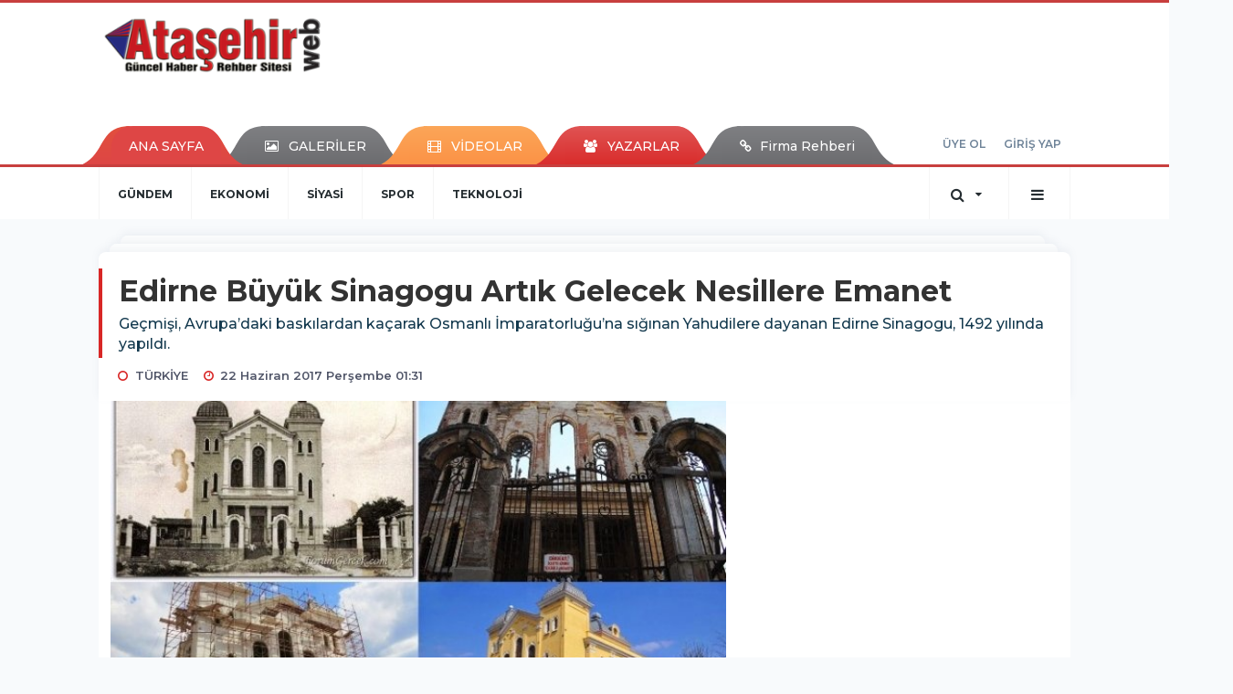

--- FILE ---
content_type: text/html; charset=UTF-8
request_url: https://www.atasehirweb.com/turkiye/edirne-buyuk-sinagogu-artik-gelecek-nesillere-emanet-h30748.html
body_size: 13814
content:
<!DOCTYPE html>
<html class="no-js noie" lang="tr">
<head>
<meta charset="utf-8">
<title>Ataşehir | Ataşehir Haber - Ataşehir Haberleri - Son Dakika -  Ataşehir Haberler</title>
<meta name="description" content="Ataşehir haber, Ataşehir Haberleri, Kentsel Dönüşüm Haberleri, İstanbul, Dünya, Türkiye Haberleri, Son Dakika Ataşehir Haberler" />
<meta name="keywords" content="büyük, EDİRNE, artık, gelecek, emanet, Sinagogu, Nesillere, Geçmişi, Avrupa&amp;#039;daki baskılardan kaçarak Osmanlı İmparatorluğu&amp;#039;na sığınan Yahudilere dayanan Edirne Sinagogu, 1492 yılında yapıldı." />
<meta name="news_keywords" content="büyük, EDİRNE, artık, gelecek, emanet, Sinagogu, Nesillere, Geçmişi, Avrupa&amp;#039;daki baskılardan kaçarak Osmanlı İmparatorluğu&amp;#039;na sığınan Yahudilere dayanan Edirne Sinagogu, 1492 yılında yapıldı." />
<!--meta name="viewport" content="width=device-width, initial-scale=1"-->

<meta name="content-language" content="tr-TR" />
<link rel="alternate" href="https://www.atasehirweb.com/m/turkiye/edirne-buyuk-sinagogu-artik-gelecek-nesillere-emanet-h30748.html" hreflang="tr" media="only screen and (max-width: 640px)" />

<link rel="canonical" href="https://www.atasehirweb.com/turkiye/edirne-buyuk-sinagogu-artik-gelecek-nesillere-emanet-h30748.html">

<link rel="amphtml" href="https://www.atasehirweb.com/./amp/turkiye/edirne-buyuk-sinagogu-artik-gelecek-nesillere-emanet-h30748.html">

  
<link href="//fonts.googleapis.com/css?family=Montserrat:300,400,500,600,700,800,900&amp;amp;subset=latin-ext" rel="stylesheet">
<link rel="stylesheet" href="https://www.atasehirweb.com/_themes/hs-retina/style/compress.css?v=1530206984">
<link rel="stylesheet" href="https://www.atasehirweb.com/_themes/hs-retina/style/public.php?v=135003257">
<link href="https://www.atasehirweb.com/_themes/hs-retina/style/renk.css?v=1367304235" rel="stylesheet"/>
<link href="https://www.atasehirweb.com/_themes/hs-retina/style/print.css?v=503823389" rel="stylesheet" media="print"/>
<script src="https://www.atasehirweb.com/_themes/hs-retina/scripts/jquery.js?v=2124846554"></script>
<meta property="og:site_name" content="ATAŞEHİRWEB" />
<meta property="og:title" content="Ataşehir | Ataşehir Haber - Ataşehir Haberleri - Son Dakika -  Ataşehir Haberler" />
<meta property="og:description" content="Ataşehir haber, Ataşehir Haberleri, Kentsel Dönüşüm Haberleri, İstanbul, Dünya, Türkiye Haberleri, Son Dakika Ataşehir Haberler" />
<meta property="og:image" content="https://www.atasehirweb.com/./images/resize/100/600x315/haberler/2017/06/edirne_buyuk_sinagogu_artik_gelecek_nesillere_emanet_h30748_4c949.jpg" />
<meta property="og:type" content="article" />
<meta property="og:url" content="https://www.atasehirweb.com/turkiye/edirne-buyuk-sinagogu-artik-gelecek-nesillere-emanet-h30748.html" /><meta http-equiv="refresh" content="300" /><meta name="twitter:card" content="summary_large_image" />
<meta property="og:title" content="Edirne Büyük Sinagogu Artık Gelecek Nesillere Emanet" />
<meta name="twitter:url" content="http://www.atasehirweb.com/turkiye/edirne-buyuk-sinagogu-artik-gelecek-nesillere-emanet-h30748.html" />
<meta name="twitter:domain" content="https://www.atasehirweb.com/./" />
<meta name="twitter:site" content="animmedya" />
<meta name="twitter:title" content="Edirne Büyük Sinagogu Artık Gelecek Nesillere Emanet" />
 
  <meta name="twitter:description" content="

Geçmişi, Avrupa’daki baskılardan kaçarak Osmanlı İmparatorluğu’na sığınan Yahudilere dayanan Edirne Sinagogu, 1492 yılında yapıldı." /> 
   
<meta name="twitter:image:src" content="https://www.atasehirweb.com/./images/haberler/2017/06/edirne_buyuk_sinagogu_artik_gelecek_nesillere_emanet_h30748_4c949.jpg" /> 
 

<meta property="og:image:type" content="image/jpeg" />
<meta property="og:image:width" content="625" />
<meta property="og:image:height" content="325" />

<link rel="image_src" type="image/jpeg" href="https://www.atasehirweb.com/./images/haberler/2017/06/edirne_buyuk_sinagogu_artik_gelecek_nesillere_emanet_h30748_4c949.jpg" />

<meta name="dc.language" content="tr">
<meta name="dc.source" content="https://www.atasehirweb.com/./">
<meta name="dc.title" content="Ataşehir | Ataşehir Haber - Ataşehir Haberleri - Son Dakika -  Ataşehir Haberler">
<meta name="dc.keywords" content="büyük, EDİRNE, artık, gelecek, emanet, Sinagogu, Nesillere, Geçmişi, Avrupa&amp;#039;daki baskılardan kaçarak Osmanlı İmparatorluğu&amp;#039;na sığınan Yahudilere dayanan Edirne Sinagogu, 1492 yılında yapıldı.">
<meta name="dc.description" content="Ataşehir haber, Ataşehir Haberleri, Kentsel Dönüşüm Haberleri, İstanbul, Dünya, Türkiye Haberleri, Son Dakika Ataşehir Haberler">

<link rel="dns-prefetch" href="//www.atasehirweb.com">
<link rel="dns-prefetch" href="//www.google-analytics.com">
<link rel="dns-prefetch" href="//fonts.gstatic.com">
<link rel="dns-prefetch" href="//mc.yandex.ru">
<link rel="dns-prefetch" href="//fonts.googleapis.com">
<link rel="dns-prefetch" href="//pagead2.googlesyndication.com">
<link rel="dns-prefetch" href="//googleads.g.doubleclick.net">
<link rel="dns-prefetch" href="//google.com">
<link rel="dns-prefetch" href="//gstatic.com">
<link rel="dns-prefetch" href="//connect.facebook.net">
<link rel="dns-prefetch" href="//graph.facebook.com">
<link rel="dns-prefetch" href="//linkedin.com">
<link rel="dns-prefetch" href="//ap.pinterest.com">
<!--[if lt IE 7]>      <html class="no-js lt-ie10 lt-ie9 lt-ie8 lt-ie7"> <![endif]-->
<!--[if IE 7]>         <html class="no-js lt-ie10 lt-ie9 lt-ie8 ie7"> <![endif]-->
<!--[if IE 8]>         <html class="no-js lt-ie10 lt-ie9 ie8"> <![endif]-->
<!--[if IE 9]>         <html class="no-js lt-ie10 ie9"> <![endif]-->
<!--[if gt IE 9]>      <html class="no-js gt-ie9"> <![endif]-->
<!--[if !IE] <![IGNORE[--><!--[IGNORE[]]-->
<script>
var PINE = {"settings":{"theme_path":"https:\/\/www.atasehirweb.com\/_themes\/hs-retina\/","ajax_url":"_ajax\/","site_url":"https:\/\/www.atasehirweb.com\/.\/","theme":"hs-retina","analytics":"UA-129762335-1","comment_approved":0,"theme_version":"1.0.8","system_version":"5.11","hs_data_table":"https:\/\/service.tebilisim.com\/puandurumu_json.php","popup_saat":"0","youtube_ch":"https:\/\/www.youtube.com\/@atasehirliyiz","instagram_followers":"https:\/\/www.instagram.com\/atasehirweb\/"}};
</script>
</head>
<body>
  <h1 style="margin: 0px;">
<a href="https://www.atasehirweb.com/./" class="hidden" id="printlogo"><img src="https://www.atasehirweb.com/./images/banner/atasehirweb_330.png" alt="Ataşehir | Ataşehir Haber - Ataşehir Haberleri" class="img-responsive"></a>
</h1>
<header class="header-index" data-header="wide-header">
  <nav id="header" class="navbar navbar-default navbar-border-top hidden-xs">
  <div class="container">
    <div class="navbar-header hide">
      <button type="button" data-toggle="collapsed" data-target="#header_main-menu" class="navbar-toggle collapsed"><i class="fa fa-align-center fa-fw"></i></button>
    </div>
    <div id="header_main-menu" class="navbar-collapse collapse p-0 hidden-xs">
      <div class="row">
        <div class="col-sm-3">
          <a href="https://www.atasehirweb.com/./" id="logo"><img src="https://www.atasehirweb.com/./images/banner/atasehirweb_330.png" alt="Ataşehir | Ataşehir Haber - Ataşehir Haberleri" class="img-responsive"></a>
        </div>
                <div class="col-sm-9">
            <div class="tb-block mt-0 mb-10 block-100"><script async src="//pagead2.googlesyndication.com/pagead/js/adsbygoogle.js"></script><!-- Otomobil --><ins class="adsbygoogle" style="display:inline-block;width:600px;height:90px" data-ad-client="ca-pub-8509155018047469" data-ad-slot="2737881013"></ins><script>(adsbygoogle = window.adsbygoogle || []).push({});</script></div>
          </div>
            </div>
    </div>
  </div>
</nav>
  <nav id="header-menu" class="navbar navbar-default hidden-xs">
  <div class="container">
    <div class="navbar-collapse">
      <ul id="ana-menu" class="nav navbar-nav navbar-left">
                <li><a href="https://www.atasehirweb.com/./">ANA SAYFA</a></li>
                        <li><a href="https://www.atasehirweb.com/./galeri/"><i class="fa fa-picture-o fa-fw"></i><span>GALERİLER</span></a></li>
                        <li><a href="https://www.atasehirweb.com/./webtv/"><i class="fa fa-film fa-fw"></i><span>VİDEOLAR</span></a></li>
                        <li><a href="https://www.atasehirweb.com/./yazarlar/"><i class="fa fa-users fa-fw"></i><span>YAZARLAR</span></a></li>
                        <li><a href="https://www.atasehirweb.com/firma-rehberi/"><i class="fa fa-link"></i><span>Firma Rehberi </span></a></li>
              </ul>
      <ul id="uyelik" class="nav navbar-nav navbar-right">
             <li><a href="https://www.atasehirweb.com/./uyelik.html">ÜYE OL</a></li>
        <li><a href="https://www.atasehirweb.com/./login.html">GİRİŞ YAP</a></li>
                    </ul>
    </div>
  </div>
</nav>
  <nav data-offset="0" id="header-category" class="navbar navbar-default navbar-border-top">
  <div class="container">
    <div class="navbar-header visible-xs">
      <button data-toggle="collapse" data-target="#navbar-menu" class="navbar-toggle collapsed pull-left"><i class="fa fa-align-center fa-fw"></i></button>
      <button data-toggle="collapse" data-target="#navbar-search" class="navbar-toggle collapsed"><i class="fa fa-search fa-fw"></i></button>
    </div>
    <div class="navbar-collapse collapse">
      <ul class="nav navbar-nav navbar-left">
                        <li class="">
          <a href="https://www.atasehirweb.com/./gundem" >
                          GÜNDEM                        </a>
        </li>
                <li class="">
          <a href="https://www.atasehirweb.com/./ekonomi" >
                          EKONOMİ                        </a>
        </li>
                <li class="">
          <a href="https://www.atasehirweb.com/./siyasi" >
                          SİYASİ                        </a>
        </li>
                <li class="">
          <a href="https://www.atasehirweb.com/./spor" >
                          SPOR                        </a>
        </li>
                <li class="">
          <a href="https://www.atasehirweb.com/./teknoloji" >
                          TEKNOLOJİ                        </a>
        </li>
              </ul>
      <ul class="nav navbar-nav navbar-right">
        <li class="dropdown">
<a href="#" data-toggle="dropdown" class="dropdown-toggle"><i class="fa fa-search fa-lg fa-fw"></i><i class="fa fa-caret-down fa-fw"></i></a>
  <div class="dropdown-menu">
    <form action="https://www.atasehirweb.com/./" method="get">
    <div class="input-group">
      <input type="hidden" name="m" value="arama">
      <input type="text" name="q" placeholder="Arama yapmak için birşeyler yazın.." class="form-control input-lg">
      <input type="hidden" name="auth" value="5d0fecb663c6aaa63fb11ba65843bd36b576a0d3" />
      <div class="input-group-btn">
        <button type="submit" class="btn btn-info btn-lg">Ara</button>
      </div>
    </div>
    </form>
  </div>
</li>
                <li id="category-diger" class="dropdown"><a href="#" data-toggle="dropdown" class="dropdown-toggle"><i class="fa fa-bars fa-lg fa-fw"></i></a>
          <ul class="dropdown-menu">
                        <li><a href="https://www.atasehirweb.com/./egitim">EĞİTİM</a></li>
                        <li><a href="https://www.atasehirweb.com/./ilginc">İLGİNÇ</a></li>
                        <li><a href="https://www.atasehirweb.com/./etkinlik">ETKİNLİK</a></li>
                        <li><a href="https://www.atasehirweb.com/./saglik">SAĞLIK</a></li>
                        <li><a href="https://www.atasehirweb.com/./asker">ASKER</a></li>
                        <li><a href="https://www.atasehirweb.com/./magazin">MAGAZİN</a></li>
                        <li><a href="https://www.atasehirweb.com/./dunya">DÜNYA</a></li>
                        <li><a href="https://www.atasehirweb.com/./turkiye">TÜRKİYE</a></li>
                        <li><a href="https://www.atasehirweb.com/./istanbul">İSTANBUL</a></li>
                        <li><a href="https://www.atasehirweb.com/./kultur-sanat">KÜLTÜR - SANAT</a></li>
                        <li><a href="https://www.atasehirweb.com/./emlak">EMLAK</a></li>
                        <li><a href="https://www.atasehirweb.com/./atasehir">ATAŞEHİR</a></li>
                        <li><a href="https://www.atasehirweb.com/./otomobil">OTOMOBİL</a></li>
                        <li><a href="https://www.atasehirweb.com/./kayak-merkezleri">KAYAK MERKEZLERİ</a></li>
                        <li><a href="https://www.atasehirweb.com/./kandilli-rasathanesi">Kandilli Rasathanesi</a></li>
                        <li><a href="https://www.atasehirweb.com/./cok-okunan-kitaplar">Çok Okunan Kitaplar</a></li>
                      </ul>
        </li>
              </ul> 
    </div>
  </div>
</nav>
</header>
<div class="clearfix"></div>
  <main>
    <div id="haberler" class="container mt-36">
  <div id="detay" class="inf_append panel panel-default panel-page current_news" news_id="30748" title="Edirne Büyük Sinagogu Artık Gelecek Nesillere Emanet" data-path="aHR0cDovL3d3dy5hdGFzZWhpcndlYi5jb20vdHVya2l5ZS9lZGlybmUtYnV5dWstc2luYWdvZ3UtYXJ0aWstZ2VsZWNlay1uZXNpbGxlcmUtZW1hbmV0LWgzMDc0OC5odG1s">
    <div class="panel-heading">
      <div class="panel-title">
        <h1 class="font-bold">Edirne Büyük Sinagogu Artık Gelecek Nesillere Emanet</h1>
                <p class="font-medium mb-0">

Geçmişi, Avrupa’daki baskılardan kaçarak Osmanlı İmparatorluğu’na sığınan Yahudilere dayanan Edirne Sinagogu, 1492 yılında yapıldı.</p>
              </div>
      <ul id="nav-info" class="list-inline mb-0">
        <li><i class="fa fa-circle-o fa-fw"></i><span>TÜRKİYE</span></li>
        <li><i class="fa fa-clock-o fa-fw"></i><span>22 Haziran 2017 Perşembe 01:31</span></li>
                      </ul>
    </div>
    <div class="panel-body pt-0">
      <div class="row">
        <div class="col-sm-8 panel-body pt-0 pl-0">
                              <img src="https://www.atasehirweb.com/./images/haberler/2017/06/edirne_buyuk_sinagogu_artik_gelecek_nesillere_emanet_h30748_4c949.jpg" alt="Edirne Büyük Sinagogu Artık Gelecek Nesillere Emanet" style="width:100%" class="img-responsive mb-10">
                        <div class="tb-block mt-0 mb-10 block-132"><script async src="//pagead2.googlesyndication.com/pagead/js/adsbygoogle.js"></script>
<!-- Otomobil -->
<ins class="adsbygoogle"
 style="display:inline-block;width:600px;height:90px"
 data-ad-client="ca-pub-8509155018047469"
 data-ad-slot="2737881013"></ins>
<script>
(adsbygoogle = window.adsbygoogle || []).push({});
</script></div>
                              <ul class="nav nav-pills mb-10 pull-left">
              <div class="pine-share-haber share-desktop" data-id="30748" style="font-size: 18px;"></div>

          </ul>

          
          <ul class="nav nav-pills mb-10 font-resize pull-right">
            <li class="btn btn-default" onclick="textDown(30748)"><i class="fa fa-font" aria-hidden="true"></i><i class="fa fa-minus" aria-hidden="true"></i></li>
            <li class="btn btn-default" onclick="textUp(30748)"><i class="fa fa-font" aria-hidden="true"></i><i class="fa fa-plus" aria-hidden="true"></i></li>
            <li class="btn btn-default mr-0" onclick="textClear(30748)"><i class="fa fa-font" aria-hidden="true"></i></li>
          </ul>
          <div class="clearfix"></div>
          <div id="detay-metin" class="text" data-text-id="30748">
                                        <div class="tb-block mt-0 mb-10 block-131 pull-left mr-10"><script async src="//pagead2.googlesyndication.com/pagead/js/adsbygoogle.js"></script><ins class="adsbygoogle" style="display:block; text-align:center;" data-ad-layout="in-article" data-ad-format="fluid" data-ad-client="ca-pub-8509155018047469" data-ad-slot="5143940690"></ins><script> (adsbygoogle = window.adsbygoogle || []).push({});</script></div>
                                      <strong> Edirne <strong class="klink">Büyük</strong> <strong class="klink">Sinagogu</strong> <strong class="klink">Artık</strong> <strong class="klink">Gelecek</strong> <strong class="klink">Nesillere</strong> <strong class="klink">Emanet</strong></strong><br/>
<br/>
<div><strong class="klink">Geçmişi</strong>, <strong class="klink">Avrupa’daki baskılardan kaçarak Osmanlı İmparatorluğu’na sığınan Yahudilere dayanan Edirne Sinagogu</strong>, <strong class="klink">1492 yılında yapıldı</strong>.<br/>
<br/>
1905 yılında çıkan büyük yangında tahrip olan sinagog, II. Abdülhamit tarafından yeniden inşa edildi. Bu ve benzeri talihsizliklerin önüne geçmek adına, Uzertaş tarafından kullanılan yangına dayanıklı özel boyalarla çözüme kavuştu. “Geçmişini koruyamayan, geleceğini var edemez” prensibiyle yola çıkan Uzertaş, Tarihi Eser Temizliği ve Koruma Uygulamaları ile kültür mirasımıza sahip çıkıyor.<br/>
</div>
<div>“İlklerin Lideri” prensibiyle 1962 yılında kurulan Uzertaş, boya sektörüne yön veren yaklaşımlarıyla yenilikleri her zaman takip ediyor. Tarihi eserlere verdiği değerle bilinen Uzertaş, 450 dereceye kadar dayanıklı Beeck boyalarını kullanarak tarihi yapıların geleceğe aktarılmasını sağlıyor. Profesyonel Uzertaş ekipleri tarafından uygulanan Beeck boyadan maksimum verim alabilmek için, yüzeyin işlemden önce hazır hale getirilmesi ve kuru olması yeterli. Tarihi eserlerin yanı sıra, modern mimarilerde de çalışmalar yürüten Uzertaş, halen Çamlıca Camii’nin boya tedarikçiliğini üstlenmekte. Proje bazlı ve bayi kapsamında da çalışan Uzertaş, bugüne kadar Ataşehir Mimar Sinan Camii ve Hürrem Sultan Hamamı’nda da çalışmalara imza attı. Uzertaş, özellikle iskele kurulumunun zor olduğu bölgelerde de kullanılabilen 25 yıla kadar dayanıklı boyaları ile üstünlük sağlıyor.</div>
<br/></p>                                  </div>
                               <ul id="etiketler" class="nav nav-pills list-inline bg-warning">
                        <li><a href="https://www.atasehirweb.com/./haberleri/b%C3%BCy%C3%BCk">#büyük,</a></li>
                      <li><a href="https://www.atasehirweb.com/./haberleri/ED%C4%B0RNE">#EDİRNE,</a></li>
                      <li><a href="https://www.atasehirweb.com/./haberleri/art%C4%B1k">#artık,</a></li>
                      <li><a href="https://www.atasehirweb.com/./haberleri/gelecek">#gelecek,</a></li>
                      <li><a href="https://www.atasehirweb.com/./haberleri/emanet">#emanet,</a></li>
                      <li><a href="https://www.atasehirweb.com/./haberleri/Sinagogu">#Sinagogu,</a></li>
                      <li><a href="https://www.atasehirweb.com/./haberleri/Nesillere">#Nesillere,</a></li>
                      <li><a href="https://www.atasehirweb.com/./haberleri/Ge%C3%A7mi%C5%9Fi">#Geçmişi,</a></li>
                      <li><a href="https://www.atasehirweb.com/./haberleri/Avrupa%E2%80%99daki+bask%C4%B1lardan+ka%C3%A7arak+Osmanl%C4%B1+%C4%B0mparatorlu%C4%9Fu%E2%80%99na+s%C4%B1%C4%9F%C4%B1nan+Yahudilere+dayanan+Edirne+Sinagogu">#Avrupa’daki baskılardan kaçarak Osmanlı İmparatorluğu’na sığınan Yahudilere dayanan Edirne Sinagogu,</a></li>
                      <li><a href="https://www.atasehirweb.com/./haberleri/1492+y%C4%B1l%C4%B1nda+yap%C4%B1ld%C4%B1.">#1492 yılında yapıldı.</a></li>
                    </ul>
                

                          <div class="keywords"></div>
                    <!-- Yorumunuz-->
<div id="yorumlar" class="panel panel-default mt-18">
            <div class="panel-heading">
  <div class="panel-title">
    <div class="dis_table">
      <div class="dis_table-cell media-middle"><i class="fa fa-commenting fa-fw text-info"></i><span>YORUM EKLE</span></div>
    </div>
  </div>
</div>

<div class="panel-body" id="yp30748">
  <div id="tesekkur" class="alert alert-success" style="display:none;">
    <p class="text-center">Yorumunuz Onaylanmak Üzere Gönderildi</p>
  </div>
<form name="ekle" id="yorumformu">
  <div class="row">
  <div class="col-sm-6">
  <div class="form-group">
    <label for="name" class="control-label">Adınız Soyadınız</label>
      <input type="text" class="form-control" name="isim" id="name"  required>
  </div>
</div>
<div class="col-sm-12">
  <div class="form-group">
    <label for="comment" class="control-label">Yorum</label>
      <textarea name="yorum" id="comment" class="form-control" rows="8" required></textarea>
  </div>
</div>
<div class="clearfix"></div>
  <input name="hid" type="hidden" value="30748"/>
  <input name="mid" type="hidden" value="30748"/>
  <input name="uid" type="hidden" value="0"/>
  <input name="cevap_id" type="hidden" value="0"/>
  <input type="hidden" name="cevap" value="" class="answer" />
  <input type="hidden" name="token" value="" />
  <input type="hidden" name="tip" value="haber" />

  <div class="col-sm-12">
  <div class="form-group text-center">
     <a href="javascript:void(0)" onclick="javascript:comment_send(30748);return false;" class="btn btn-success pull-right">Gönder</a>
  </div>
</div>

</form>
<div class="col-sm-12 mt-18">
<div class="alert alert-info answer" style="display:none;">Yanıt : <b>@name</b>
<button type="button" class="close kaldir" data-dismiss="alert" aria-label="Close">
<span aria-hidden="true">&times;</span>
</button>
</div>
</div>
</div>
</div>
    <!-- Yorumlar-->
</div>
                </div>
        <div class="col-sm-4 right-block" id="sticky-sidebar">
	    <div class="tb-block mt-0 mb-10 block-136"><script async src="//pagead2.googlesyndication.com/pagead/js/adsbygoogle.js"></script><!-- Otomobil --><ins class="adsbygoogle" style="display:inline-block;width:600px;height:90px" data-ad-client="ca-pub-8509155018047469" data-ad-slot="2737881013"></ins><script>(adsbygoogle = window.adsbygoogle || []).push({});</script></div>
<div class="pos-relative mb-10">
  <ul class="nav nav-tabs mb-10">
    <li class="active"><a href="#" data-toggle="tab" class="pt-0" title="<b>SIRADAKİ</b><span> HABERLER</span>"><b>SIRADAKİ</b><span> HABERLER</span></a></li>
  </ul>
  <div>
    <div class="list-group mb-0">
              <a href="https://www.atasehirweb.com/./saglik/ramazanda-verdiginiz-kilolari-bayramda-geri-almayin-h30749.html" title="RAMAZAN’DA VERDİĞİNİZ KİLOLARI BAYRAMDA GERİ..."  class="list-group-item">
          <i class="media-left media-middle">1</i>
          <span class="media-middle media-body font-medium">RAMAZAN’DA VERDİĞİNİZ KİLOLARI BAYRAMDA GERİ...</span>
        </a>
            <a href="https://www.atasehirweb.com/./egitim/aybuke-yalcin-dan-sonra-necmettin-yilmaz-da-sehit-oldu-h30750.html" title="Aybüke Yalçın&#039;dan Sonra Necmettin Yılmaz&#039;da..."  class="list-group-item">
          <i class="media-left media-middle">2</i>
          <span class="media-middle media-body font-medium">Aybüke Yalçın&#039;dan Sonra Necmettin Yılmaz&#039;da...</span>
        </a>
            <a href="https://www.atasehirweb.com/./ekonomi/ulusoy-seyahat-iflas-etti-h30751.html" title="Ulusoy Seyahat İflas Etti"  class="list-group-item">
          <i class="media-left media-middle">3</i>
          <span class="media-middle media-body font-medium">Ulusoy Seyahat İflas Etti</span>
        </a>
            <a href="https://www.atasehirweb.com/./dis-sagligi/kurdan-degil-dis-ipi-kullanin-h30752.html" title="Kürdan değil diş ipi kullanın!"  class="list-group-item">
          <i class="media-left media-middle">4</i>
          <span class="media-middle media-body font-medium">Kürdan değil diş ipi kullanın!</span>
        </a>
            <a href="https://www.atasehirweb.com/./afrika/turk-afrika-genclik-konseyi-icin-imzalar-atildi-h30753.html" title="Türk- Afrika Gençlik Konseyi İçin İmzalar Atıldı"  class="list-group-item">
          <i class="media-left media-middle">5</i>
          <span class="media-middle media-body font-medium">Türk- Afrika Gençlik Konseyi İçin İmzalar Atıldı</span>
        </a>
            <a href="https://www.atasehirweb.com/./atasehir-belediyesi/fidan-kalplerin-yil-sonu-gosterisi-buyuledi-h30754.html" title="FİDAN KALPLERİN YIL SONU GÖSTERİSİ BÜYÜLEDİ"  class="list-group-item">
          <i class="media-left media-middle">6</i>
          <span class="media-middle media-body font-medium">FİDAN KALPLERİN YIL SONU GÖSTERİSİ BÜYÜLEDİ</span>
        </a>
            <a href="https://www.atasehirweb.com/./turkiye/yandex-bayram-tatili-trafik-analizini-yayinladi-h30755.html" title="Yandex bayram tatili trafik analizini yayınladı"  class="list-group-item">
          <i class="media-left media-middle">7</i>
          <span class="media-middle media-body font-medium">Yandex bayram tatili trafik analizini yayınladı</span>
        </a>
            <a href="https://www.atasehirweb.com/./maltepe-haberleri/maltepe-de-bayramda-mezarliklara-ucretsiz-servis-h30756.html" title="Maltepe&#039;de Bayramda mezarlıklara ücretsiz servis"  class="list-group-item">
          <i class="media-left media-middle">8</i>
          <span class="media-middle media-body font-medium">Maltepe&#039;de Bayramda mezarlıklara ücretsiz servis</span>
        </a>
            <a href="https://www.atasehirweb.com/./gundem/trt-de-yayinlanan-kuran-i-guzel-okuma-yarismasi-fikri-calinti-mi-h30757.html" title="TRT&#039;de yayınlanan Kuran&#039;ı güzel okuma..."  class="list-group-item">
          <i class="media-left media-middle">9</i>
          <span class="media-middle media-body font-medium">TRT&#039;de yayınlanan Kuran&#039;ı güzel okuma...</span>
        </a>
            <a href="https://www.atasehirweb.com/./istanbul/istanbul-ak-parti-stk-temsilcileri-ile-iftarda-bulustu-h30758.html" title="İstanbul AK Parti, STK temsilcileri ile iftarda buluştu"  class="list-group-item">
          <i class="media-left media-middle">10</i>
          <span class="media-middle media-body font-medium">İstanbul AK Parti, STK temsilcileri ile iftarda buluştu</span>
        </a>
        </div>
  </div>
</div>
<div id="fourth-slider">
  <div class="swiper-container mb-10">
    <div class="swiper-wrapper">
            <div class="swiper-slide">
        <div class="thumbnail thumbnail-cuff mb-0">
          <a href="https://www.atasehirweb.com/./turkiye/dunyanin-izledigi-rekor-h48013.html" title="Dünyanın İzlediği Rekor!" ><img src="https://www.atasehirweb.com/./images/resize/95/334x215/haberler/thumbs/2025/12/dunyanin_izledigi_rekor_h48013_02215.jpg" alt="Dünyanın İzlediği Rekor!" class="img-responsive"></a>
          <div class="caption">
            <a href="https://www.atasehirweb.com/./turkiye/dunyanin-izledigi-rekor-h48013.html" title="Dünyanın İzlediği Rekor!"  title="Dünyanın İzlediği Rekor!" class="title h4 one-line">Dünyanın İzlediği Rekor!</a>
            <ol class="list-inline">
              <li><a href="https://www.atasehirweb.com/./turkiye" title="Dünyanın İzlediği Rekor!"  class="text-muted">TÜRKİYE</a></li>
            </ol>
          </div>
        </div>
      </div>
          <div class="swiper-slide">
        <div class="thumbnail thumbnail-cuff mb-0">
          <a href="https://www.atasehirweb.com/./turkiye/dunyanin-tek-parca-halindeki-en-buyuk-tarim-isletmesi-ceylanpinar-h47992.html" title="Dünyanın Tek Parça Halindeki En Büyük Tarım İşletmesi: Ceylanpınar" ><img src="https://www.atasehirweb.com/./images/resize/95/334x215/haberler/thumbs/2025/12/dunyanin_tek_parca_halindeki_en_buyuk_tarim_isletmesi_ceylanpinar_h47992_6454b.jpg" alt="Dünyanın Tek Parça Halindeki En Büyük Tarım İşletmesi: Ceylanpınar" class="img-responsive"></a>
          <div class="caption">
            <a href="https://www.atasehirweb.com/./turkiye/dunyanin-tek-parca-halindeki-en-buyuk-tarim-isletmesi-ceylanpinar-h47992.html" title="Dünyanın Tek Parça Halindeki En Büyük Tarım İşletmesi: Ceylanpınar"  title="Dünyanın Tek Parça Halindeki En Büyük Tarım İşletmesi: Ceylanpınar" class="title h4 one-line">Dünyanın Tek Parça Halindeki En Büyük Tarım İşletmesi: Ceylanpınar</a>
            <ol class="list-inline">
              <li><a href="https://www.atasehirweb.com/./turkiye" title="Dünyanın Tek Parça Halindeki En Büyük Tarım İşletmesi: Ceylanpınar"  class="text-muted">TÜRKİYE</a></li>
            </ol>
          </div>
        </div>
      </div>
          <div class="swiper-slide">
        <div class="thumbnail thumbnail-cuff mb-0">
          <a href="https://www.atasehirweb.com/./turkiye/ceribasi-kirazi-tescillendi-h47972.html" title=" Çeribaşı Kirazı Tescillendi" ><img src="https://www.atasehirweb.com/./images/resize/95/334x215/haberler/thumbs/2025/12/ceribasi_kirazi_tescillendi_h47972_62984.jpg" alt=" Çeribaşı Kirazı Tescillendi" class="img-responsive"></a>
          <div class="caption">
            <a href="https://www.atasehirweb.com/./turkiye/ceribasi-kirazi-tescillendi-h47972.html" title=" Çeribaşı Kirazı Tescillendi"  title=" Çeribaşı Kirazı Tescillendi" class="title h4 one-line"> Çeribaşı Kirazı Tescillendi</a>
            <ol class="list-inline">
              <li><a href="https://www.atasehirweb.com/./turkiye" title=" Çeribaşı Kirazı Tescillendi"  class="text-muted">TÜRKİYE</a></li>
            </ol>
          </div>
        </div>
      </div>
          <div class="swiper-slide">
        <div class="thumbnail thumbnail-cuff mb-0">
          <a href="https://www.atasehirweb.com/./turkiye/gobeklitepe-insanlik-tarihini-yeniden-yazdiran-tapinaklar-h47963.html" title="Göbeklitepe: İnsanlık Tarihini Yeniden Yazdıran Tapınaklar" ><img src="https://www.atasehirweb.com/./images/resize/95/334x215/haberler/thumbs/2025/12/gobeklitepe_insanlik_tarihini_yeniden_yazdiran_tapinaklar_h47963_240ae.png" alt="Göbeklitepe: İnsanlık Tarihini Yeniden Yazdıran Tapınaklar" class="img-responsive"></a>
          <div class="caption">
            <a href="https://www.atasehirweb.com/./turkiye/gobeklitepe-insanlik-tarihini-yeniden-yazdiran-tapinaklar-h47963.html" title="Göbeklitepe: İnsanlık Tarihini Yeniden Yazdıran Tapınaklar"  title="Göbeklitepe: İnsanlık Tarihini Yeniden Yazdıran Tapınaklar" class="title h4 one-line">Göbeklitepe: İnsanlık Tarihini Yeniden Yazdıran Tapınaklar</a>
            <ol class="list-inline">
              <li><a href="https://www.atasehirweb.com/./turkiye" title="Göbeklitepe: İnsanlık Tarihini Yeniden Yazdıran Tapınaklar"  class="text-muted">TÜRKİYE</a></li>
            </ol>
          </div>
        </div>
      </div>
          <div class="swiper-slide">
        <div class="thumbnail thumbnail-cuff mb-0">
          <a href="https://www.atasehirweb.com/./turkiye/akcay-midilli-seferleri-yaz-sezonunda-baslayacak-h47838.html" title="Akçay-Midilli seferleri yaz sezonunda başlayacak" ><img src="https://www.atasehirweb.com/./images/resize/95/334x215/haberler/thumbs/2025/11/akcay_midilli_seferleri_yaz_sezonunda_baslayacak_h47838_b04a0.jpg" alt="Akçay-Midilli seferleri yaz sezonunda başlayacak" class="img-responsive"></a>
          <div class="caption">
            <a href="https://www.atasehirweb.com/./turkiye/akcay-midilli-seferleri-yaz-sezonunda-baslayacak-h47838.html" title="Akçay-Midilli seferleri yaz sezonunda başlayacak"  title="Akçay-Midilli seferleri yaz sezonunda başlayacak" class="title h4 one-line">Akçay-Midilli seferleri yaz sezonunda başlayacak</a>
            <ol class="list-inline">
              <li><a href="https://www.atasehirweb.com/./turkiye" title="Akçay-Midilli seferleri yaz sezonunda başlayacak"  class="text-muted">TÜRKİYE</a></li>
            </ol>
          </div>
        </div>
      </div>
        </div>
    <div class="swiper-pagination swiper-pagination-lg"></div>
  </div>
</div>
<div class="panel">
  <div class="panel-heading p-0">
    <div class="panel-title font-medium"><span class="border-danger" title="SON DAKİKA HABERLERİ">SON DAKİKA HABERLERİ</span></div>
  </div>
  <div class="panel-body p-0">
                      <div class="media media-news">
              <div class="media-left">
                <a href="https://www.atasehirweb.com/./atasehir-belediyesi/atasehirin-beyaz-timi-gorev-basinda-h48108.html" title="ATAŞEHİR’İN BEYAZ TİMİ GÖREV BAŞINDA" >
                  <img alt="ATAŞEHİR’İN BEYAZ TİMİ GÖREV BAŞINDA" class="media-object" src="https://www.atasehirweb.com/./images/resize/95/127x82/haberler/thumbs/2026/01/atasehirin_beyaz_timi_gorev_basinda_h48108_953a5.jpg" width="127">
                </a>
              </div>
              <div class="media-body media-middle">
                <a href="https://www.atasehirweb.com/./atasehir-belediyesi/atasehirin-beyaz-timi-gorev-basinda-h48108.html" title="ATAŞEHİR’İN BEYAZ TİMİ GÖREV BAŞINDA"  class="media-heading mb-0">ATAŞEHİR’İN BEYAZ TİMİ GÖREV BAŞINDA</a>
              </div>
            </div>
                        <div class="media media-news">
              <div class="media-left">
                <a href="https://www.atasehirweb.com/./atasehir/atasehirde-karla-mucadele-araliksiz-suruyor-h48106.html" title="Ataşehir’de Karla Mücadele Aralıksız Sürüyor" >
                  <img alt="Ataşehir’de Karla Mücadele Aralıksız Sürüyor" class="media-object" src="https://www.atasehirweb.com/./images/resize/95/127x82/haberler/thumbs/2026/01/atasehirde_karla_mucadele_araliksiz_suruyor_h48106_03d97.jpg" width="127">
                </a>
              </div>
              <div class="media-body media-middle">
                <a href="https://www.atasehirweb.com/./atasehir/atasehirde-karla-mucadele-araliksiz-suruyor-h48106.html" title="Ataşehir’de Karla Mücadele Aralıksız Sürüyor"  class="media-heading mb-0">Ataşehir’de Karla Mücadele Aralıksız Sürüyor</a>
              </div>
            </div>
                        <div class="media media-news">
              <div class="media-left">
                <a href="https://www.atasehirweb.com/./istanbul/istanbul-itfaiyesi-spor-turnuvasi-tamamlandi-2-h48105.html" title="İstanbul İtfaiyesi Spor Turnuvası Tamamlandı" >
                  <img alt="İstanbul İtfaiyesi Spor Turnuvası Tamamlandı" class="media-object" src="https://www.atasehirweb.com/./images/resize/95/127x82/haberler/thumbs/2026/01/istanbul_itfaiyesi_spor_turnuvasi_tamamlandi_h48105_b9f6b.jpg" width="127">
                </a>
              </div>
              <div class="media-body media-middle">
                <a href="https://www.atasehirweb.com/./istanbul/istanbul-itfaiyesi-spor-turnuvasi-tamamlandi-2-h48105.html" title="İstanbul İtfaiyesi Spor Turnuvası Tamamlandı"  class="media-heading mb-0">İstanbul İtfaiyesi Spor Turnuvası Tamamlandı</a>
              </div>
            </div>
                        <div class="media media-news">
              <div class="media-left">
                <a href="https://www.atasehirweb.com/./atasehir/profesyonel-hali-yikama-hizmetleri-neden-tercih-ediliyor-h48104.html" title="Profesyonel Halı Yıkama Hizmetleri Neden Tercih..." >
                  <img alt="Profesyonel Halı Yıkama Hizmetleri Neden Tercih..." class="media-object" src="https://www.atasehirweb.com/./images/resize/95/127x82/haberler/thumbs/2026/01/profesyonel_hali_yikama_hizmetleri_neden_tercih_ediliyor_h48104_88eaf.jpg" width="127">
                </a>
              </div>
              <div class="media-body media-middle">
                <a href="https://www.atasehirweb.com/./atasehir/profesyonel-hali-yikama-hizmetleri-neden-tercih-ediliyor-h48104.html" title="Profesyonel Halı Yıkama Hizmetleri Neden Tercih..."  class="media-heading mb-0">Profesyonel Halı Yıkama Hizmetleri Neden Tercih...</a>
              </div>
            </div>
                        <div class="media media-news">
              <div class="media-left">
                <a href="https://www.atasehirweb.com/./saglik/kuru-yemisler-sadece-atistirmalik-degil-guclu-bir-savunma-kaynagi-h48102.html" title="Kuru Yemişler: Sadece Atıştırmalık Değil, Güçlü..." >
                  <img alt="Kuru Yemişler: Sadece Atıştırmalık Değil, Güçlü..." class="media-object" src="https://www.atasehirweb.com/./images/resize/95/127x82/haberler/thumbs/2026/01/kuru_yemisler_sadece_atistirmalik_degil_guclu_bir_savunma_kaynagi_h48102_72f11.jpg" width="127">
                </a>
              </div>
              <div class="media-body media-middle">
                <a href="https://www.atasehirweb.com/./saglik/kuru-yemisler-sadece-atistirmalik-degil-guclu-bir-savunma-kaynagi-h48102.html" title="Kuru Yemişler: Sadece Atıştırmalık Değil, Güçlü..."  class="media-heading mb-0">Kuru Yemişler: Sadece Atıştırmalık Değil, Güçlü...</a>
              </div>
            </div>
        </div>
</div>
<div class="panel social mb-20">
  <div class="panel-body p-0">
    <div class="ap-container">
      <div class="apsc-icons-wrapper retina-social detail-socials apsc-animation-2" data-hover-color="0">
                <div class="apsc-each-profile mb-10">
          <a class="apsc-facebook-icon apsc-icon-soc clearfix" href="https://facebook.com/https://www.facebook.com/atasehirliyiz" title="Facebook" target="_blank">
            <div class="apsc-inner-block">
              <span class="social-icon"><span class="apsc-fa-icon"><i class="fa fa-facebook apsc-facebook"></i></span><span class="media-name"><span class="apsc-social-name" title="Facebook">Facebook</span></span>
            </span>
            <div class="apsc-count-wrapper"><span class="apsc-count"></span></div>
          </div>
        </a>
      </div>
              <div class="apsc-each-profile mb-10">
        <a class="apsc-twitter-icon apsc-icon-soc clearfix" href="https://twitter.com/animmedya" title="Twitter" target="_blank">
          <div class="apsc-inner-block">
            <span class="social-icon"><span class="apsc-fa-icon"><i class="fa fa-twitter apsc-twitter"></i></span><span class="media-name"><span class="apsc-social-name" title="Twitter">Twitter</span></span>
          </span>
          <div class="apsc-count-wrapper"><span class="apsc-count">2</span></div>
        </div>
      </a>
    </div>
    <div class="apsc-each-profile mb-10">
    <a class="apsc-youtube-icon apsc-icon-soc clearfix" href="https://www.youtube.com/channel/https://www.youtube.com/@atasehirliyiz" title="Youtube" target="_blank">
      <div class="apsc-inner-block">
        <span class="social-icon"><span class="apsc-fa-icon"><i class="apsc-youtube fa fa-youtube-play"></i></span><span class="media-name"><span class="apsc-social-name" title="Youtube">Youtube</span></span>
      </span>
      <div class="apsc-count-wrapper"><span class="apsc-count hs-youtube-count"></span></div>
    </div>
  </a>
</div>
  <div class="apsc-each-profile">
    <a class="apsc-instagram-icon apsc-icon-soc clearfix" href="https://instagram.com/https://www.instagram.com/atasehirweb/" target="_blank">
      <div class="apsc-inner-block">
        <span class="social-icon"><span class="apsc-fa-icon"><i class="apsc-instagram fa fa-instagram"></i></span><span class="media-name"><span class="apsc-social-name">Instagram</span></span>
      </span>
      <div class="apsc-count-wrapper"><span style="height: 36px;" class="apsc-count hs-instagram-count"></span></div>
    </div>
  </a>
</div>
</div>
</div>
</div>
</div>
<div class="panel anket mb-20">
  <div class="panel-heading p-0">
    <div class="panel-title font-medium"><span class="border-info" title="ANKET">ANKET</span><a href="https://www.atasehirweb.com/./anketler.html" title="Tüm Anketler" >Tüm Anketler</a></div>
  </div>
  <div class="panel-body p-0">
    <div class="media media-survey single" id="poll">
    <form id="poll_form" name="anket" method="post">
      <input name="aid" type="hidden" value="">
            <div class="media-body media-middle">
        <div class="media-heading"><strong></strong></div>
        <div class="row">
                  </div>
        <div class="alert alert-warning" style="display:none;margin-bottom:0">Seçim Yapmadınız!</div>
        <div class="alert alert-danger" style="display:none;margin-bottom:0">Daha önce oy verdiniz!</div>
        <div class="alert alert-success" style="display:none;margin-bottom:0">Oy verme işlemi tamamlandı!</div>
      </div>
              <button onclick="poll_results();return false;" class="btn btn-default btn-lg"><i class="fa fa-eye fa-fw"></i><span>SONUÇLAR</span></button>
            

              <button onclick="poll_vote(,);return false;" class="btn btn-info btn-lg vote"><span>OY KULLAN</span></button>
          </form>
    </div>
  </div>
</div>
  </div>
      </div>
    </div>
        <div class="page-load-status">
      <div class="loader-ellips infinite-scroll-request" style="display: none;">
        <span class="loader-ellips__dot"></span>
        <span class="loader-ellips__dot"></span>
        <span class="loader-ellips__dot"></span>
        <span class="loader-ellips__dot"></span>
      </div>
    </div>
    <a href="https://www.atasehirweb.com/./saglik/ramazanda-verdiginiz-kilolari-bayramda-geri-almayin-h30749.html" class="sonrakiHaber"></a>
      </div>
  </div>
<div id="siradaki-haberler" class="panel alert fixednews mb-0">
  <div class="panel-heading p-0">
    <div class="panel-title font-medium"><span class="border-danger"><span class="border-danger">SIRADAKİ HABER</span></span></div>
  </div>
  <div class="panel-body p-0">
    <button type="button" data-dismiss="alert" class="close"><i class="fa fa-close"></i></button>
        <div class="thumbnail mb-0">
      <a href="https://www.atasehirweb.com/./saglik/ramazanda-verdiginiz-kilolari-bayramda-geri-almayin-h30749.html" title="RAMAZAN’DA VERDİĞİNİZ KİLOLARI BAYRAMDA GERİ..." ><img src="https://www.atasehirweb.com/./images/resize/95/320x206/haberler/thumbs/2017/06/ramazanda_verdiginiz_kilolari_bayramda_geri_almayin_h30749_8630d.jpg" alt="RAMAZAN’DA VERDİĞİNİZ KİLOLARI BAYRAMDA GERİ..." class="img-responsive"></a>
      <div class="caption">
        <a href="https://www.atasehirweb.com/./saglik/ramazanda-verdiginiz-kilolari-bayramda-geri-almayin-h30749.html" title="RAMAZAN’DA VERDİĞİNİZ KİLOLARI BAYRAMDA GERİ..."  class="title">RAMAZAN’DA VERDİĞİNİZ KİLOLARI BAYRAMDA GERİ...</a>
        <ol class="list-inline">
          <li><a href="https://www.atasehirweb.com/./saglik" title="SAĞLIK"  class="text-muted">SAĞLIK</a></li>
        </ol>
      </div>
    </div>
      </div>
</div>
      <!-- Sol Dikey Reklam -->
      <div class="tb-block dikey sol" style="width:160px;height:600px;">

                          <p style="width:160px;"><script async src="//pagead2.googlesyndication.com/pagead/js/adsbygoogle.js"></script><!-- istanbul --><ins class="adsbygoogle" style="display:inline-block;width:160px;height:600px" data-ad-client="ca-pub-8509155018047469" data-ad-slot="5492334616"></ins><script>(adsbygoogle = window.adsbygoogle || []).push({});</script></p>                                                                                                                  </div>

      <!-- Sağ Dikey Reklam -->
      <div class="tb-block dikey sag" data-spy="affix" style="width:160px;height:600px;">
                <p style="margin:0;width:160px;"><script async src="//pagead2.googlesyndication.com/pagead/js/adsbygoogle.js"></script><!-- istanbul --><ins class="adsbygoogle" style="display:inline-block;width:160px;height:600px" data-ad-client="ca-pub-8509155018047469" data-ad-slot="5492334616"></ins><script>(adsbygoogle = window.adsbygoogle || []).push({});</script></p>
              </div>
  </main>
  <div id="navbar-footer" class="navbar navbar-default">
  <div class="container">
    <div class="navbar-collapse">
      <ul class="nav navbar-nav navbar-left">
        <li><a href="https://www.atasehirweb.com/./"><i class="fa fa-home fa-fw"></i><span>ANA SAYFA</span></a></li>
        <li><a href="https://www.atasehirweb.com/./kunye.html">KÜNYE</a></li>
        <li><a href="https://www.atasehirweb.com/./iletisim.html">REKLAM</a></li>
        <li><a href="https://www.atasehirweb.com/./iletisim.html">İLETİŞİM</a></li>
        <li><a href="https://www.atasehirweb.com/./sitene-ekle.html">+ SİTENE EKLE</a></li>
      </ul>
      <ul class="nav navbar-nav navbar-right">
                <li><a href="https://facebook.com/https://www.facebook.com/atasehirliyiz" target="_blank"><i class="fa fa-facebook fa-lg fa-fw"></i></a></li>
                        <li><a href="https://twitter.com/animmedya" target="_blank"><i class="fa fa-twitter fa-lg fa-fw"></i></a></li>
                <li><a href="https://www.atasehirweb.com/./rss" target="_blank"><i class="fa fa-rss fa-lg fa-fw"></i></a></li>
      </ul>
    </div>
  </div>
</div>
<footer>
  <div class="container">
    <div class="row">
      <div class="col-sm-8">
        <div class="row">
          <div class="col-sm-3">
            <ul class="list-unstyled">
                              <li><a href="https://www.atasehirweb.com/./gundem">GÜNDEM</a></li>
                                              <li><a href="https://www.atasehirweb.com/./ekonomi">EKONOMİ</a></li>
                                              <li><a href="https://www.atasehirweb.com/./siyasi">SİYASİ</a></li>
                                              <li><a href="https://www.atasehirweb.com/./spor">SPOR</a></li>
                                  </ul>
                </div>
                  <div class="col-sm-3">
                    <ul class="list-unstyled">
                                              <li><a href="https://www.atasehirweb.com/./teknoloji">TEKNOLOJİ</a></li>
                                              <li><a href="https://www.atasehirweb.com/./egitim">EĞİTİM</a></li>
                                              <li><a href="https://www.atasehirweb.com/./ilginc">İLGİNÇ</a></li>
                                              <li><a href="https://www.atasehirweb.com/./etkinlik">ETKİNLİK</a></li>
                                  </ul>
                </div>
                  <div class="col-sm-3">
                    <ul class="list-unstyled">
                                              <li><a href="https://www.atasehirweb.com/./saglik">SAĞLIK</a></li>
                                              <li><a href="https://www.atasehirweb.com/./asker">ASKER</a></li>
                                              <li><a href="https://www.atasehirweb.com/./magazin">MAGAZİN</a></li>
                                              <li><a href="https://www.atasehirweb.com/./dunya">DÜNYA</a></li>
                                  </ul>
                </div>
                  <div class="col-sm-3">
                    <ul class="list-unstyled">
                                              <li><a href="https://www.atasehirweb.com/./turkiye">TÜRKİYE</a></li>
                                              <li><a href="https://www.atasehirweb.com/./istanbul">İSTANBUL</a></li>
                                              <li><a href="https://www.atasehirweb.com/./kultur-sanat">KÜLTÜR - SANAT</a></li>
                                              <li><a href="https://www.atasehirweb.com/./emlak">EMLAK</a></li>
                                  </ul>
                </div>
                  <div class="col-sm-3">
                    <ul class="list-unstyled">
                                          </ul>
          </div>
        </div>
      </div>
      <div class="col-sm-4 text-center">
                <a href="https://www.atasehirweb.com/./">
          <img src="https://www.atasehirweb.com/./images/banner/atasehirweb_350_1.png" alt="Ataşehir | Ataşehir Haber - Ataşehir Haberleri" class="img-responsive mb-10" style="display: inline-block;">
        </a>
              <p class="font-medium">Copyright © by atasehirweb.com</p>
        <div class="clearfix">
          <hr>
          <p class="font-medium">Tüm Hakları Saklıdır. ATAŞEHİRWEB -  Copyright &copy; 2026</p>
        </div>
      </div>
    </div>
  </div>
  

    <div class="container">
    <div class="text-left">
      <ul class="list-inline list-unstyled font-medium">
        <li><a href="https://www.tebilisim.com/" target="_blank" title="haber sistemi, haber scripti, haber yazılımı, tebilişim">TE Bilişim</a></li>
      </ul>
    </div>
  </div>
  

</footer>
<button id="ScrollToTop"><i class="fa fa-chevron-up" aria-hidden="true"></i></button>
  <script>
var facebook_paylasim_secret_token, facebook_paylasim_app_id;
facebook_paylasim_app_id = "";
facebook_paylasim_secret_token = "";

if (!location.href.match(/m=arama/) && location.href.match(/\?.*/) && document.referrer) {
   location.href = location.href.replace(/\?.*/, '');
}
</script>
<script type="application/ld+json">
    {
    "@context": "http:\/\/schema.org",
    "@type": "Organization",
    "url": "https:\/\/www.atasehirweb.com\/.\/",
    "contactPoint": {
        "@type": "ContactPoint",
        "contactType": "customer service",
        "telephone": "+90 0505 427 44 77"
    },
    "logo": {
        "@type": "ImageObject",
        "url": "https:\/\/www.atasehirweb.com\/.\/images\/banner\/atasehirweb_330.png",
        "width": 250,
        "height": 63
    }
}</script>
<script type="application/ld+json">
    {
    "@context": "http:\/\/schema.org",
    "@type": "WebSite",
    "url": "https:\/\/www.atasehirweb.com\/.\/",
    "potentialAction": {
        "@type": "SearchAction",
        "target": "https:\/\/www.atasehirweb.com\/.\/haberleri\/{search_term_string}",
        "query-input": "required name=search_term_string"
    }
}</script>
<script type="application/ld+json">
    {
    "@context": "http:\/\/schema.org",
    "@type": "NewsArticle",
    "articleSection": "Headlines",
    "mainEntityOfPage": {
        "@type": "WebPage",
        "@id": "https:\/\/www.atasehirweb.com\/turkiye\/edirne-buyuk-sinagogu-artik-gelecek-nesillere-emanet-h30748.html"
    },
    "headline": "Edirne B\u00fcy\u00fck Sinagogu Art\u0131k Gelecek Nesillere Emanet",
    "name": "Edirne B\u00fcy\u00fck Sinagogu Art\u0131k Gelecek Nesillere Emanet",
    "articleBody": "\u00a0Edirne B\u00fcy\u00fck Sinagogu Art\u0131k Gelecek Nesillere Emanet\n\nGe\u00e7mi\u015fi, Avrupa\u2019daki bask\u0131lardan ka\u00e7arak Osmanl\u0131 \u0130mparatorlu\u011fu\u2019na s\u0131\u011f\u0131nan Yahudilere dayanan Edirne Sinagogu, 1492 y\u0131l\u0131nda yap\u0131ld\u0131.\n\n1905 y\u0131l\u0131nda \u00e7\u0131kan b\u00fcy\u00fck yang\u0131nda tahrip olan sinagog, II. Abd\u00fclhamit taraf\u0131ndan yeniden in\u015fa edildi. Bu ve benzeri talihsizliklerin \u00f6n\u00fcne ge\u00e7mek ad\u0131na, Uzerta\u015f taraf\u0131ndan kullan\u0131lan yang\u0131na dayan\u0131kl\u0131 \u00f6zel boyalarla \u00e7\u00f6z\u00fcme kavu\u015ftu. \u201cGe\u00e7mi\u015fini koruyamayan, gelece\u011fini var edemez\u201d prensibiyle yola \u00e7\u0131kan Uzerta\u015f, Tarihi Eser Temizli\u011fi ve Koruma Uygulamalar\u0131 ile k\u00fclt\u00fcr miras\u0131m\u0131za sahip \u00e7\u0131k\u0131yor.\n\n\u201c\u0130lklerin Lideri\u201d prensibiyle 1962 y\u0131l\u0131nda kurulan Uzerta\u015f, boya sekt\u00f6r\u00fcne y\u00f6n veren yakla\u015f\u0131mlar\u0131yla yenilikleri her zaman takip ediyor. Tarihi eserlere verdi\u011fi de\u011ferle bilinen Uzerta\u015f, 450 dereceye kadar dayan\u0131kl\u0131 Beeck boyalar\u0131n\u0131 kullanarak tarihi yap\u0131lar\u0131n gelece\u011fe aktar\u0131lmas\u0131n\u0131 sa\u011fl\u0131yor. Profesyonel Uzerta\u015f ekipleri taraf\u0131ndan uygulanan Beeck boyadan maksimum verim alabilmek i\u00e7in, y\u00fczeyin i\u015flemden \u00f6nce haz\u0131r hale getirilmesi ve kuru olmas\u0131 yeterli. Tarihi eserlerin yan\u0131 s\u0131ra, modern mimarilerde de \u00e7al\u0131\u015fmalar y\u00fcr\u00fcten Uzerta\u015f, halen \u00c7aml\u0131ca Camii\u2019nin boya tedarik\u00e7ili\u011fini \u00fcstlenmekte. Proje bazl\u0131 ve bayi kapsam\u0131nda da \u00e7al\u0131\u015fan Uzerta\u015f, bug\u00fcne kadar Ata\u015fehir Mimar Sinan Camii ve H\u00fcrrem Sultan Hamam\u0131\u2019nda da \u00e7al\u0131\u015fmalara imza att\u0131. Uzerta\u015f, \u00f6zellikle iskele kurulumunun zor oldu\u011fu b\u00f6lgelerde de kullan\u0131labilen 25 y\u0131la kadar dayan\u0131kl\u0131 boyalar\u0131 ile \u00fcst\u00fcnl\u00fck sa\u011fl\u0131yor.\n",
    "description": "Ata\u015fehir haber, Ata\u015fehir Haberleri, Kentsel D\u00f6n\u00fc\u015f\u00fcm Haberleri, \u0130stanbul, D\u00fcnya, T\u00fcrkiye Haberleri, Son Dakika Ata\u015fehir Haberler",
    "keywords": "b\u00fcy\u00fck, ED\u0130RNE, art\u0131k, gelecek, emanet, Sinagogu, Nesillere, Ge\u00e7mi\u015fi, Avrupa&amp;#039;daki bask\u0131lardan ka\u00e7arak Osmanl\u0131 \u0130mparatorlu\u011fu&amp;#039;na s\u0131\u011f\u0131nan Yahudilere dayanan Edirne Sinagogu, 1492 y\u0131l\u0131nda yap\u0131ld\u0131.",
    "image": {
        "@type": "ImageObject",
        "url": "https:\/\/www.atasehirweb.com\/.\/images\/haberler\/2017\/06\/edirne_buyuk_sinagogu_artik_gelecek_nesillere_emanet_h30748_4c949.jpg",
        "width": 706,
        "height": 431
    },
    "datePublished": "2017-06-22T01:31:37+03:00",
    "dateModified": "2017-06-22T01:31:37+03:00",
    "genre": "news",
    "wordCount": 313,
    "inLanguage": "tr-TR",
    "author": {
        "@type": "Organization",
        "name": "http:\/\/www.atasehirweb.com\/"
    },
    "publisher": {
        "@type": "Organization",
        "name": "http:\/\/www.atasehirweb.com\/",
        "logo": {
            "@type": "ImageObject",
            "url": "https:\/\/www.atasehirweb.com\/.\/images\/banner\/atasehirweb_330.png",
            "width": 187,
            "height": 47
        }
    }
}</script>

<!-- Global site tag (gtag.js) - Google Analytics -->
<script async src="https://www.googletagmanager.com/gtag/js?id=UA-129762335-1"></script>
<script>
  window.dataLayer = window.dataLayer || [];
  function gtag(){dataLayer.push(arguments);}
  gtag('js', new Date());

  gtag('config', 'UA-129762335-1');
</script>
<!-- End Google Analytics -->

<script src="https://www.atasehirweb.com/_themes/hs-retina/scripts/vendor.min.js?v=1385696974"></script>
<script src="https://www.atasehirweb.com/_themes/hs-retina/scripts/swiper.min.js?v=1119580469"></script>
<script src="https://www.atasehirweb.com/_themes/hs-retina/scripts/plugins.min.js?v=1954184473"></script>
<script src="https://www.atasehirweb.com/_themes/hs-retina/scripts/pine.infinity.min.js?v=1328193573"></script>
<script src="https://www.atasehirweb.com/_themes/hs-retina/scripts/jquery.validate.min.js?v=750046073"></script>
<script src="https://www.atasehirweb.com/_themes/hs-retina/scripts/pine-share.min.js?v=1845838344"></script>
<script src="https://www.atasehirweb.com/_themes/hs-retina/scripts/bootstrap-select.min.js?v=1873752345"></script>
<script src="https://www.atasehirweb.com/_themes/hs-retina/scripts/comments.min.js?v=1721263312"></script>
<script src="https://www.atasehirweb.com/_themes/hs-retina/scripts/jquery.matchHeight.min.js?v=1718774401"></script>
<script src="https://www.atasehirweb.com/_themes/hs-retina/scripts/cookie.js?v=205944042"></script>
<script src="https://www.atasehirweb.com/_themes/hs-retina/scripts/masonry.pkgd.min.js?v=1130375933"></script>
<script src="https://www.atasehirweb.com/_themes/hs-retina/scripts/main.min.js?v=874620963"></script>
<script type="text/javascript">
  var inview = new Waypoint.Inview({
    element: $('#detay-metin'),
    exit: function(direction) {
      if (direction == 'down') {
        $('.fixednews').addClass('show');
      } else {
        $('.fixednews').removeClass('show');
      }
    }
  });
</script>

<script>
  tebilisim('30748', 'haber', '');

	var hasBeenClicked = false;
	var kisa_site_adi = "ATAŞEHİRWEB";
	var kopyala_imza_onu = "OKU, YORUMLA ve PAYLAŞ ==&gt; ";
	$(document).on('copy', function(e){
	  var sel = window.getSelection();
	  var copyFooter = "<br><br>" + kopyala_imza_onu + "<a href='"+document.location.href+"'>"+document.location.href+"</a><br><br>" + kisa_site_adi;
	  var copyHolder = $('<div>', {html: sel+copyFooter, style: {position: 'absolute', left: '-99999px'}});
	  if (!hasBeenClicked){
	  	$('body').append(copyHolder);
	  	sel.selectAllChildren( copyHolder[0] );
	  	window.setTimeout(function() {
	      copyHolder.remove();
	  	},0);
	 }
	});
	
function tebilisim(id, module, page, count_format) {
	$.get(PINE.settings.site_url + '_ajax/tebilisim.php?id=' + id + '&m=' + module + '&page=' + page + '&count_format=k', function(hit) {
		$(".hitCounter-"+id).html(hit);
	});
}
$('[data-toggle="tab"]').on('shown.bs.tab', function (e) {
  $('[data-match-height]').matchHeight();
});
var $infinityContainer;
$infinityContainer = $('#haberler').infiniteScroll({
  path: function(){
        return $('.inf_append').last().find('.sonrakiHaber').attr('href');
    },
  append: '.inf_append',
  prefill: true,
  status: '.inf_append:last-child .page-load-status',
  historyTitle: true,
  history: 'push',
});

$infinityContainer.on( 'append.infiniteScroll', function( event, error, path ) {
  $(".pine-share-haber[data-id='"+event.currentTarget.lastChild.attributes.news_id.value+"']").jsSocials({
      url:path,
      text:event.currentTarget.lastChild.attributes.title.value,
      shareIn: "popup",
      showCount: true,
      showLabel: false,
      showCount: "inside",
      shares: [ "facebook","twitter",{
        share: "whatsapp",
        shareUrl: "https://web.whatsapp.com/send?text={text}%20{url}",
        shareIn: "blank"
      },"linkedin","pinterest","print"]
  });
  new Swiper('#fourth-slider .swiper-container', {
    nextButton              : '#fourth-slider .swiper-button-next',
    prevButton              : '#fourth-slider .swiper-button-prev',
    pagination              : '#fourth-slider .swiper-pagination',
    paginationBulletRender  : function (swiper, index, className)
    {
      return '<span class="' + className + '">' + (index + 1) + '</span>';
    },
    paginationClickable     : true,
    calculateHeight         : true,
    autoplay                : 5000,
    speed                   : 500,
    grabCursor              : true
  });
  $('.inf_append').addClass('mb-36');
  if ($("#sticky-sidebar").length > 0) {
    $('#sticky-sidebar, #sticky-content').theiaStickySidebar({
      // Settings
      additionalMarginTop: 18
    });
  }
  $('.fixednews').removeClass('show');
  tebilisim(event.currentTarget.lastChild.attributes.news_id.value, 'haber', '');
  (adsbygoogle = window.adsbygoogle || []).push({});
});
$infinityContainer.on( 'history.infiniteScroll', function(event, title, path) {
  $('[data-path]').removeClass('current_news');
  $('[data-path="'+btoa(path)+'"]').addClass('current_news');
});
if($infinityContainer) {
  $infinityContainer.on( 'history.infiniteScroll', function(event, title, path) {
    ga( 'set', 'page', location.pathname );
    ga( 'send', 'pageview' );
  });
}

  </script>
<script>

  $(".pine-share-haber[data-id='30748']").jsSocials({
      shareIn: "popup",
      showCount: false,
      showLabel: false,
      showCount: "inside",
      shares: [ "facebook","twitter",{
        share: "whatsapp",
        shareUrl: "https://web.whatsapp.com/send?text={text}%20{url}",
        shareIn: "blank"
      },"linkedin","pinterest","email","print"]
  });

  $(".pine-share-infinity-haber").jsSocials({
      shareIn: "popup",
      showCount: false,
      showLabel: false,
      showCount: "inside",
      shares: [ "facebook","twitter",{
        share: "whatsapp",
        shareUrl: "https://web.whatsapp.com/send?text={text}%20{url}",
        shareIn: "blank"
      },"linkedin","pinterest"]
  });
</script>



<script>
window.onscroll = function() {scrollFunction()};
function scrollFunction() {
    if (document.body.scrollTop > 20 || document.documentElement.scrollTop > 20) {
        document.getElementById("ScrollToTop").style.display = "block";
    } else {
        document.getElementById("ScrollToTop").style.display = "none";
    }
}

$('#ScrollToTop').click(function(){
$('html, body').animate({scrollTop : 0},2000);
return false;
});
</script>





    <div id="CookieMsgBox"><div class="MsgBoxContainer" style="width:100%; height:auto; background-color:#fff; min-height: 42px; border:1px solid #f3f3f3; display:inline-block; position:relative; margin: auto; box-sizing: border-box;"><div class="content" style="font-size: 15px; line-height:18px; text-align:left; color:#000; padding:10px 40px 5px 10px; max-width: 940px; margin: auto; position: relative;"><span id="policytext_area" style="font-size:13px !important; line-height:15px; font-weight:normal !important;"></span><div class="closeBtn" onclick="setPlicyCookie();" style="position:absolute; right: 17px; top:32%; cursor:pointer;"><i class="fa fa-times" style="font-size:20px;"></i></div></div></div>
<script defer src="https://static.cloudflareinsights.com/beacon.min.js/vcd15cbe7772f49c399c6a5babf22c1241717689176015" integrity="sha512-ZpsOmlRQV6y907TI0dKBHq9Md29nnaEIPlkf84rnaERnq6zvWvPUqr2ft8M1aS28oN72PdrCzSjY4U6VaAw1EQ==" data-cf-beacon='{"version":"2024.11.0","token":"6266baddccba4b09b83461e2e487e385","r":1,"server_timing":{"name":{"cfCacheStatus":true,"cfEdge":true,"cfExtPri":true,"cfL4":true,"cfOrigin":true,"cfSpeedBrain":true},"location_startswith":null}}' crossorigin="anonymous"></script>
</body>
</html>


--- FILE ---
content_type: text/html; charset=utf-8
request_url: https://www.google.com/recaptcha/api2/aframe
body_size: 266
content:
<!DOCTYPE HTML><html><head><meta http-equiv="content-type" content="text/html; charset=UTF-8"></head><body><script nonce="wmZV2htvRCQxQdfICQLqow">/** Anti-fraud and anti-abuse applications only. See google.com/recaptcha */ try{var clients={'sodar':'https://pagead2.googlesyndication.com/pagead/sodar?'};window.addEventListener("message",function(a){try{if(a.source===window.parent){var b=JSON.parse(a.data);var c=clients[b['id']];if(c){var d=document.createElement('img');d.src=c+b['params']+'&rc='+(localStorage.getItem("rc::a")?sessionStorage.getItem("rc::b"):"");window.document.body.appendChild(d);sessionStorage.setItem("rc::e",parseInt(sessionStorage.getItem("rc::e")||0)+1);localStorage.setItem("rc::h",'1768992992335');}}}catch(b){}});window.parent.postMessage("_grecaptcha_ready", "*");}catch(b){}</script></body></html>

--- FILE ---
content_type: text/css; charset: UTF-8;charset=UTF-8
request_url: https://www.atasehirweb.com/_themes/hs-retina/style/renk.css?v=1367304235
body_size: 457
content:
::selection {background: #de4645;color: #fff;}::-moz-selection {background: #de4645;color: #fff;}body {background-color: #f8fafc}.navbar.navbar-border-top {border-top-color:#c83f3e}main .headlines #main-slider .overlay .title:before,main .headlines #main-slider .swiper-pagination-bullets .swiper-pagination-bullet-active,main .headlines #cuff-slider .swiper-pagination .swiper-pagination-bullet-active {background:#de4645}.burc-icon i {color:#de4645;}.burc-icon i:hover {color:#fff;background:#de4645;}main .panel#multimedya-haberler.panel-info>.panel-heading {background-color:#de4645;border-color:#de4645;}main .panel#multimedya-haberler .panel-heading:before {background:#de4645;}main .panel#multimedya-haberler .panel-body .swiper-pagination .swiper-pagination-bullet-active {border-color:#de4645;}nav.navbar#header-category {box-shadow:none;background-color: #ffffff}nav.navbar#header-category .navbar-collapse ul.nav>li.active>a, nav.navbar#header-category .navbar-collapse ul.nav>li.open>a, nav.navbar#header-category .navbar-collapse ul.nav>li a:hover,nav.navbar#header-category .navbar-collapse ul.nav>li>a,#categories-slider a {border-left-color:#f5f5f5;color:#252d31;}nav.navbar#header-category .navbar-collapse {border-right-color:#f5f5f5;}nav.navbar#header-category .navbar-collapse ul.nav>li>a:after {background:#f5f5f5;}nav.navbar#header-category .navbar-header .navbar-brand {border-left-color:#f5f5f5;}nav.navbar#header-menu.navbar-reverse {background:#ffffff}[data-header="wide-header"] #header,[data-header="wide-header"] #header-menu {background:#ffffff}nav.navbar#header-menu .navbar-collapse ul#uyelik li a {color:#6e8398}div#navbar-footer {background:#202735;}.navbar#navbar-footer .navbar-collapse ul.nav.navbar-nav.navbar-left li a:active, .navbar#navbar-footer .navbar-collapse ul.nav.navbar-nav.navbar-left li a:focus, .navbar#navbar-footer .navbar-collapse ul.nav.navbar-nav.navbar-left li a:hover,.navbar#navbar-footer .navbar-collapse ul.nav.navbar-nav.navbar-left li a {border-right-color: #373d4a;color:#ffffff}.navbar#navbar-footer {border-bottom-color:#373d4a}.navbar#navbar-footer .navbar-collapse ul.nav.navbar-nav.navbar-right li a {border-right-color: #373d4a;}.navbar#navbar-footer .navbar-collapse ul.nav.navbar-nav.navbar-right li a i{color:#ffffff}.navbar#navbar-footer .navbar-collapse ul.nav.navbar-nav.navbar-right {border-left-color:#373d4a;}footer {background:#202735}footer .divider span {background:#202735}footer .divider:before {background:#373d4a}footer,footer ul li a:active, footer ul li a:focus, footer ul li a:hover,footer ul li a {color:#ffffff}footer hr {border-top-color:#ffffff}main .headlines #main-slider .swiper-pagination-bullets .swiper-pagination-bullet {width: 6.6666666666667%;}main #category-slider .swiper-container-horizontal>.swiper-pagination-bullets .swiper-pagination-bullet {width: 6.6666666666667%;}